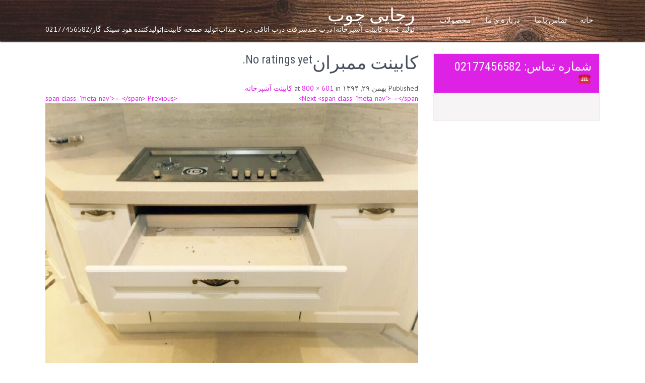

--- FILE ---
content_type: text/html; charset=UTF-8
request_url: https://rajaeiwood.ir/?attachment_id=2582
body_size: 8053
content:
<!DOCTYPE html>
<html dir="rtl" lang="fa-IR">
<head>
<meta charset="UTF-8">
<meta name="viewport" content="width=device-width, initial-scale=1">
<link rel="profile" href="http://gmpg.org/xfn/11">
<title>کابینت ممبران &#8211; رجایی چوب</title>
<link rel='dns-prefetch' href='//use.fontawesome.com' />
<link rel='dns-prefetch' href='//fonts.googleapis.com' />
<link rel='dns-prefetch' href='//s.w.org' />
<link rel="alternate" type="application/rss+xml" title="رجایی چوب &raquo; خوراک" href="https://rajaeiwood.ir/?feed=rss2" />
<link rel="alternate" type="application/rss+xml" title="رجایی چوب &raquo; خوراک دیدگاه‌ها" href="https://rajaeiwood.ir/?feed=comments-rss2" />
		<script type="text/javascript">
			window._wpemojiSettings = {"baseUrl":"https:\/\/s.w.org\/images\/core\/emoji\/11.2.0\/72x72\/","ext":".png","svgUrl":"https:\/\/s.w.org\/images\/core\/emoji\/11.2.0\/svg\/","svgExt":".svg","source":{"concatemoji":"https:\/\/rajaeiwood.ir\/wp-includes\/js\/wp-emoji-release.min.js?ver=5.1.19"}};
			!function(e,a,t){var n,r,o,i=a.createElement("canvas"),p=i.getContext&&i.getContext("2d");function s(e,t){var a=String.fromCharCode;p.clearRect(0,0,i.width,i.height),p.fillText(a.apply(this,e),0,0);e=i.toDataURL();return p.clearRect(0,0,i.width,i.height),p.fillText(a.apply(this,t),0,0),e===i.toDataURL()}function c(e){var t=a.createElement("script");t.src=e,t.defer=t.type="text/javascript",a.getElementsByTagName("head")[0].appendChild(t)}for(o=Array("flag","emoji"),t.supports={everything:!0,everythingExceptFlag:!0},r=0;r<o.length;r++)t.supports[o[r]]=function(e){if(!p||!p.fillText)return!1;switch(p.textBaseline="top",p.font="600 32px Arial",e){case"flag":return s([55356,56826,55356,56819],[55356,56826,8203,55356,56819])?!1:!s([55356,57332,56128,56423,56128,56418,56128,56421,56128,56430,56128,56423,56128,56447],[55356,57332,8203,56128,56423,8203,56128,56418,8203,56128,56421,8203,56128,56430,8203,56128,56423,8203,56128,56447]);case"emoji":return!s([55358,56760,9792,65039],[55358,56760,8203,9792,65039])}return!1}(o[r]),t.supports.everything=t.supports.everything&&t.supports[o[r]],"flag"!==o[r]&&(t.supports.everythingExceptFlag=t.supports.everythingExceptFlag&&t.supports[o[r]]);t.supports.everythingExceptFlag=t.supports.everythingExceptFlag&&!t.supports.flag,t.DOMReady=!1,t.readyCallback=function(){t.DOMReady=!0},t.supports.everything||(n=function(){t.readyCallback()},a.addEventListener?(a.addEventListener("DOMContentLoaded",n,!1),e.addEventListener("load",n,!1)):(e.attachEvent("onload",n),a.attachEvent("onreadystatechange",function(){"complete"===a.readyState&&t.readyCallback()})),(n=t.source||{}).concatemoji?c(n.concatemoji):n.wpemoji&&n.twemoji&&(c(n.twemoji),c(n.wpemoji)))}(window,document,window._wpemojiSettings);
		</script>
		<style type="text/css">
img.wp-smiley,
img.emoji {
	display: inline !important;
	border: none !important;
	box-shadow: none !important;
	height: 1em !important;
	width: 1em !important;
	margin: 0 .07em !important;
	vertical-align: -0.1em !important;
	background: none !important;
	padding: 0 !important;
}
</style>
	<link rel='stylesheet' id='wp-block-library-rtl-css'  href='https://rajaeiwood.ir/wp-includes/css/dist/block-library/style-rtl.min.css?ver=5.1.19' type='text/css' media='all' />
<link rel='stylesheet' id='wp-block-library-theme-rtl-css'  href='https://rajaeiwood.ir/wp-includes/css/dist/block-library/theme-rtl.min.css?ver=5.1.19' type='text/css' media='all' />
<link rel='stylesheet' id='document-gallery-css'  href='https://rajaeiwood.ir/wp-content/plugins/document-gallery/assets/css/style.min.css?ver=4.4.3' type='text/css' media='all' />
<link rel='stylesheet' id='rawp-frontend-style-css'  href='https://rajaeiwood.ir/wp-content/plugins/ratingwp/assets/css/frontend.css?ver=5.1.19' type='text/css' media='all' />
<link rel='stylesheet' id='dashicons-css'  href='https://rajaeiwood.ir/wp-includes/css/dashicons.min.css?ver=5.1.19' type='text/css' media='all' />
<link rel='stylesheet' id='mr-frontend-style-css'  href='https://rajaeiwood.ir/wp-content/plugins/multi-rating/assets/css/frontend.css?ver=5.1.19' type='text/css' media='all' />
<style id='mr-frontend-style-inline-css' type='text/css'>
		.mr-star-hover {
			color: #ffba00 !important;
		}
		.mr-star-full, .mr-star-half, .mr-star-empty {
			color: #ffd700;
		}
		.mr-error {
			color: #EC6464;
		}
		
</style>
<link rel='stylesheet' id='font-awesome-css'  href='https://use.fontawesome.com/releases/v5.13.0/css/all.css?ver=5.1.19' type='text/css' media='all' />
<link rel='stylesheet' id='bizgrowth-font-css'  href='//fonts.googleapis.com/css?family=Roboto+Condensed%3A300%2C400%2C600%7CPT+Sans%3A400%2C600&#038;ver=5.1.19' type='text/css' media='all' />
<link rel='stylesheet' id='bizgrowth-basic-style-css'  href='https://rajaeiwood.ir/wp-content/themes/bizgrowth/style.css?ver=5.1.19' type='text/css' media='all' />
<link rel='stylesheet' id='bizgrowth-editor-style-css'  href='https://rajaeiwood.ir/wp-content/themes/bizgrowth/editor-style.css?ver=5.1.19' type='text/css' media='all' />
<link rel='stylesheet' id='nivo-style-css'  href='https://rajaeiwood.ir/wp-content/themes/bizgrowth/css/nivo-slider.css?ver=5.1.19' type='text/css' media='all' />
<link rel='stylesheet' id='bizgrowth-responsive-style-css'  href='https://rajaeiwood.ir/wp-content/themes/bizgrowth/css/responsive.css?ver=5.1.19' type='text/css' media='all' />
<link rel='stylesheet' id='bizgrowth-default-style-css'  href='https://rajaeiwood.ir/wp-content/themes/bizgrowth/css/default.css?ver=5.1.19' type='text/css' media='all' />
<link rel='stylesheet' id='animation-style-css'  href='https://rajaeiwood.ir/wp-content/themes/bizgrowth/css/animation.css?ver=5.1.19' type='text/css' media='all' />
<link rel='stylesheet' id='font-awesome-style-css'  href='https://rajaeiwood.ir/wp-content/themes/bizgrowth/css/font-awesome.css?ver=5.1.19' type='text/css' media='all' />
		<script type="text/javascript">
			ajaxurl = typeof(ajaxurl) !== 'string' ? 'https://rajaeiwood.ir/wp-admin/admin-ajax.php' : ajaxurl;
		</script>
		<script type='text/javascript' src='https://rajaeiwood.ir/wp-includes/js/jquery/jquery.js?ver=1.12.4'></script>
<script type='text/javascript' src='https://rajaeiwood.ir/wp-includes/js/jquery/jquery-migrate.min.js?ver=1.4.1'></script>
<script type='text/javascript' src='https://rajaeiwood.ir/wp-content/themes/bizgrowth/js/jquery.nivo.slider.js?ver=5.1.19'></script>
<script type='text/javascript' src='https://rajaeiwood.ir/wp-content/themes/bizgrowth/js/custom.js?ver=5.1.19'></script>
<link rel='https://api.w.org/' href='https://rajaeiwood.ir/index.php?rest_route=/' />
<link rel="EditURI" type="application/rsd+xml" title="RSD" href="https://rajaeiwood.ir/xmlrpc.php?rsd" />
<link rel="wlwmanifest" type="application/wlwmanifest+xml" href="https://rajaeiwood.ir/wp-includes/wlwmanifest.xml" /> 
<meta name="generator" content="WordPress 5.1.19" />
<link rel='shortlink' href='https://rajaeiwood.ir/?p=2582' />
<link rel="alternate" type="application/json+oembed" href="https://rajaeiwood.ir/index.php?rest_route=%2Foembed%2F1.0%2Fembed&#038;url=https%3A%2F%2Frajaeiwood.ir%2F%3Fattachment_id%3D2582%23main" />
<link rel="alternate" type="text/xml+oembed" href="https://rajaeiwood.ir/index.php?rest_route=%2Foembed%2F1.0%2Fembed&#038;url=https%3A%2F%2Frajaeiwood.ir%2F%3Fattachment_id%3D2582%23main&#038;format=xml" />
        	<style type="text/css"> 					
					a,
				#sidebar ul li a:hover,								
				.recent_articles h3 a:hover,					
				.recent-post h6:hover,					
				.slide_info .slide_more:hover,								
				.postmeta a:hover,	
				.fourbox:hover h3 a,
				.ReadMore:hover,
				.social-icons a:hover,
				.blog_lists h3 a:hover,
				.cols-4 ul li a:hover, 
				.cols-4 ul li.current_page_item a,
				.sitenav ul li a:hover, 
				.sitenav ul li.current-menu-item a,
				.sitenav ul li.current-menu-parent a.parent,
				.sitenav ul li.current-menu-item ul.sub-menu li a:hover				
					{ color:#de22e5;}					 
					
				.pagination ul li .current, .pagination ul li a:hover, 
				#commentform input#submit:hover,					
				.nivo-controlNav a.active,
				h3.widget-title,
				#sidebar .search-form input.search-submit,				
				.wpcf7 input[type='submit'],				
				nav.pagination .page-numbers.current,				
				.toggle a	
					{ background-color:#de22e5;}
					
				.sitenav ul li a:hover, 
				.sitenav ul li.current-menu-item a,
				.sitenav ul li.current-menu-parent a.parent,
				.sitenav ul li.current-menu-item ul.sub-menu li a:hover,
				.fourbox .thumbbx,
				.ReadMore:hover
					{ border-color:#de22e5;}
					
				button:focus,
				input[type="button"]:focus,
				input[type="reset"]:focus,
				input[type="submit"]:focus,
				input[type="text"]:focus,
				input[type="email"]:focus,
				input[type="url"]:focus,
				input[type="password"]:focus,
				input[type="search"]:focus,
				input[type="number"]:focus,
				input[type="tel"]:focus,
				input[type="range"]:focus,
				input[type="date"]:focus,
				input[type="month"]:focus,
				input[type="week"]:focus,
				input[type="time"]:focus,
				input[type="datetime"]:focus,
				input[type="datetime-local"]:focus,
				input[type="color"]:focus,
				textarea:focus,
				a:focus
					{ outline: thin dotted #de22e5;}						
					
			</style>
	<style type="text/css">
			.header {
			background: url(https://rajaeiwood.ir/wp-content/uploads/cropped-پس-زمینه-طرح-چوب-1.jpg) no-repeat;
			background-position: center top;
		}
		.logo h1 a { color:#ffffff;}
		
	</style>
    
    <link rel="icon" href="https://rajaeiwood.ir/wp-content/uploads/2021/02/cropped-rajaeiwood-1-32x32.jpg" sizes="32x32" />
<link rel="icon" href="https://rajaeiwood.ir/wp-content/uploads/2021/02/cropped-rajaeiwood-1-192x192.jpg" sizes="192x192" />
<link rel="apple-touch-icon-precomposed" href="https://rajaeiwood.ir/wp-content/uploads/2021/02/cropped-rajaeiwood-1-180x180.jpg" />
<meta name="msapplication-TileImage" content="https://rajaeiwood.ir/wp-content/uploads/2021/02/cropped-rajaeiwood-1-270x270.jpg" />
</head>
<body class="rtl attachment attachment-template-default single single-attachment postid-2582 attachmentid-2582 attachment-jpeg wp-embed-responsive">
<a class="skip-link screen-reader-text" href="#page_content">
Skip to content</a>


<div class="header headerinner">
        <div class="container">
           <div class="logo">
				                <h1><a href="https://rajaeiwood.ir/" rel="home">رجایی چوب</a></h1>
											<p>تولید کننده کابینت آشپزخانه| درب ضدسرقت درب اتاقی درب ضداب|تولید صفحه کابینت|تولیدکننده هود سینک گاز/02177456582</p>
					          </div><!-- logo -->
             <div class="toggle">
                <a class="toggleMenu" href="#">Menu</a>
             </div><!-- toggle --> 
            <div class="sitenav">
                    <div class="menu"><ul>
<li ><a href="https://rajaeiwood.ir/">خانه</a></li><li class="page_item page-item-99"><a href="https://rajaeiwood.ir/?page_id=99">تماس با ما</a></li>
<li class="page_item page-item-5939"><a href="https://rajaeiwood.ir/?page_id=5939">درباره ی ما</a></li>
<li class="page_item page-item-5396 page_item_has_children current_page_ancestor"><a href="https://rajaeiwood.ir/?page_id=5396">محصولات</a>
<ul class='children'>
	<li class="page_item page-item-329 page_item_has_children"><a href="https://rajaeiwood.ir/?page_id=329">درب اتاقی|چوبی|HDFوABS</a>
	<ul class='children'>
		<li class="page_item page-item-5843"><a href="https://rajaeiwood.ir/?page_id=5843">درب اچ دی اف پیش ساخته</a></li>
		<li class="page_item page-item-3576"><a href="https://rajaeiwood.ir/?page_id=3576">درب اچ دی اف</a></li>
		<li class="page_item page-item-3581"><a href="https://rajaeiwood.ir/?page_id=3581">درب اچ دی اف روکش ملچ</a></li>
		<li class="page_item page-item-3583"><a href="https://rajaeiwood.ir/?page_id=3583">درب ام دی اف</a></li>
		<li class="page_item page-item-9490"><a href="https://rajaeiwood.ir/?page_id=9490">درب ام دی افmdf</a></li>
		<li class="page_item page-item-3588"><a href="https://rajaeiwood.ir/?page_id=3588">درب تمام چوب ساده</a></li>
		<li class="page_item page-item-3125"><a href="https://rajaeiwood.ir/?page_id=3125">درب چوبی راش</a></li>
		<li class="page_item page-item-3585"><a href="https://rajaeiwood.ir/?page_id=3585">درب ضد آب ABS</a></li>
		<li class="page_item page-item-3590"><a href="https://rajaeiwood.ir/?page_id=3590">درب ملامینه</a></li>
		<li class="page_item page-item-3592"><a href="https://rajaeiwood.ir/?page_id=3592">طرح های CNC</a></li>
	</ul>
</li>
	<li class="page_item page-item-56 page_item_has_children"><a href="https://rajaeiwood.ir/?page_id=56">درب ضدسرقت</a>
	<ul class='children'>
		<li class="page_item page-item-8175"><a href="https://rajaeiwood.ir/?page_id=8175">درب اکاردیونی</a></li>
		<li class="page_item page-item-3290"><a href="https://rajaeiwood.ir/?page_id=3290">درب ضدسرقت ترک فرم پنل</a></li>
		<li class="page_item page-item-549"><a href="https://rajaeiwood.ir/?page_id=549">درب ضدسرقت ترک فرم کشویی</a></li>
		<li class="page_item page-item-7508"><a href="https://rajaeiwood.ir/?page_id=7508">درب لابی</a></li>
		<li class="page_item page-item-9406"><a href="https://rajaeiwood.ir/?page_id=9406">درب لابی ضدسرقت</a></li>
	</ul>
</li>
	<li class="page_item page-item-3101"><a href="https://rajaeiwood.ir/?page_id=3101">درب ضدسرقت فلزی</a></li>
	<li class="page_item page-item-8446"><a href="https://rajaeiwood.ir/?page_id=8446">دستگیره درب</a></li>
	<li class="page_item page-item-10367"><a href="https://rajaeiwood.ir/?page_id=10367">سنگ آنتیک</a></li>
	<li class="page_item page-item-9013"><a href="https://rajaeiwood.ir/?page_id=9013">سنگ کورین سامسونگ</a></li>
	<li class="page_item page-item-21"><a href="https://rajaeiwood.ir/?page_id=21">صفحه کابینت اچ پی ال MDF</a></li>
	<li class="page_item page-item-443 page_item_has_children current_page_ancestor current_page_parent"><a href="https://rajaeiwood.ir/?page_id=443">کابینت آشپزخانه</a>
	<ul class='children'>
		<li class="page_item page-item-5581"><a href="https://rajaeiwood.ir/?page_id=5581">کابینت پیش ساخته</a></li>
		<li class="page_item page-item-8001"><a href="https://rajaeiwood.ir/?page_id=8001">کابینت تمام چوب</a></li>
		<li class="page_item page-item-7493"><a href="https://rajaeiwood.ir/?page_id=7493">کابینت فلزی</a></li>
		<li class="page_item page-item-7486"><a href="https://rajaeiwood.ir/?page_id=7486">کابینت ممبران</a></li>
		<li class="page_item page-item-7489"><a href="https://rajaeiwood.ir/?page_id=7489">کابینت هایگلاس</a></li>
		<li class="page_item page-item-7491"><a href="https://rajaeiwood.ir/?page_id=7491">کابینت ام دی اف MDF</a></li>
	</ul>
</li>
	<li class="page_item page-item-8726"><a href="https://rajaeiwood.ir/?page_id=8726">کمددیواری</a></li>
	<li class="page_item page-item-8779 page_item_has_children"><a href="https://rajaeiwood.ir/?page_id=8779">هود.سینک.گاز.سینک. هو.گاز.سینک .گاز.هود.درجایی چوبR&#038;G ایرانی</a>
	<ul class='children'>
		<li class="page_item page-item-10099"><a href="https://rajaeiwood.ir/?page_id=10099">سینک ظرفشویی</a></li>
		<li class="page_item page-item-10103"><a href="https://rajaeiwood.ir/?page_id=10103">گاز رومیزی استیل</a></li>
		<li class="page_item page-item-10101"><a href="https://rajaeiwood.ir/?page_id=10101">گاز رومیزی شیشه ای</a></li>
		<li class="page_item page-item-10097"><a href="https://rajaeiwood.ir/?page_id=10097">هود</a></li>
	</ul>
</li>
</ul>
</li>
</ul></div>
            </div><!-- site-nav -->
            <div class="clear"></div>
        </div><!-- container -->
  </div><!--.header -->







<div class="container">
     <div id="page_content">
        <section class="site-main">

			    
                <article id="post-2582" class="post-2582 attachment type-attachment status-inherit hentry">
                    <header class="entry-header">
                        <h1 class="entry-title">کابینت ممبران<span class="rating-result after_title mr-filter rating-result-2582">			<span class="no-rating-results-text">No ratings yet.</span>		</span></h1>    
                        <div class="entry-meta">
                            Published بهمن ۲۹, ۱۳۹۴ at <a href="https://rajaeiwood.ir/wp-content/uploads/2014/05/421303149_104731.jpg">800 &times; 601</a> in <a href="https://rajaeiwood.ir/?page_id=443">کابینت آشپزخانه</a>                        </div><!-- .entry-meta -->
    
                        <nav role="navigation" id="image-navigation" class="image-navigation">
                            <div class="nav-previous"><a href='https://rajaeiwood.ir/?attachment_id=2581#main'>&lt;span class=&quot;meta-nav&quot;&gt;&larr;&lt;/span&gt; Previous</a></div>
                            <div class="nav-next"><a href='https://rajaeiwood.ir/?attachment_id=2583#main'>Next &lt;span class=&quot;meta-nav&quot;&gt;&rarr;&lt;/span&gt;</a></div>
                        </nav><!-- #image-navigation -->
                    </header><!-- .entry-header -->
    
                    <div class="entry-content">
                        <div class="entry-attachment">
                            <div class="attachment">
                                <a href="https://rajaeiwood.ir/?attachment_id=606#main" rel="attachment"><img width="800" height="601" src="https://rajaeiwood.ir/wp-content/uploads/2014/05/421303149_104731.jpg" class="attachment-1200x1200 size-1200x1200" alt="" srcset="https://rajaeiwood.ir/wp-content/uploads/2014/05/421303149_104731.jpg 800w, https://rajaeiwood.ir/wp-content/uploads/2014/05/421303149_104731-300x225.jpg 300w" sizes="(max-width: 800px) 100vw, 800px" /></a>                            </div><!-- .attachment -->
    
                                                        <div class="entry-caption">
                                <p>k37</p>
                            </div><!-- .entry-caption -->
                                                    </div><!-- .entry-attachment -->
    
                        <p>کابینت پیش ساخته.کابینت.کابینت ممبران.کابینت مدرن.کابینت کلاسیک.کابینت چوبی.<br />
کابینت در رسالت.کابینت سازی در سهروردی. کابینت فروشی هنگام. کابینت دردلاوران. کابینت در خیابان شیراز. کابینت در بنی هاشم. کابینت در نازی اباد. کابینت در پردیس.کابینت در امام حسین. کابینت در تجریش. کابینت در شمال تهران. کابینت در جنوب تهران .کابینت در شرق تهران. کابینت در غرب تهران. کابینت پرتویی.کابینت نظام اباد. کابینت در ونک.کابینت در حافظ. کابینت در شارق. کابینت در سعادت اباد. کابینت در پردیس. کابینت دردشت. کابینت سهروردی شمالی. کابینت سهروردی جنوبی. کابینت شمس اباد. کابینت ۳۰متری اول دلاوران. کابینت ۳۰متری دوم دلاوران. کابینت در هنگام. کابینت در فرجام. کابینت سراج. کابینت چهارراه استقلال. کابینت ۱۷۷ شهریور. بورس کابینت.کابینت ارزان. قیمت کابینت. کابینت پیش ساخته. کابینت اماده. کابینت فلزی. کابینت ام دی اف. کابینت ۹هایگلاس. کابینت ممبران.کابنت در باغ فیض. کابینت درمیرداماد. کابینت در تهرانپارس. کابینت در خیابان شهرستانی. کابینت در هفت حوض. کابینت در سامان. کابینت در گلبرگ. کابینت در تهران. کابینت در جم. کابینت در ارژانتین. کابینت در ارامنه. کابینت در ۱۶متری. کابینت در سایت خاوران. کابینت در افسریه. کابینت در صادقیه. کابینت در ستارخان. کابینت درشهرزیبا. کابینت در اشرفی اصفهانی.کابینت بابایی الاهیه. کابینت کرج گوهر دشت.</p>
<div class="rating-form after_content mr-filter">	<form id="rating-form-2582-1" action="#">		<h4>Please rate this</h4><div class="rating-item mr " >	<label class="description" for="rating-item-1-1">Sample rating item</label>				<span class="mr-star-rating mr-star-rating-select">		<i title="1" id="index-1-rating-item-1-1" class="far fa-star mr-star-empty index-1-rating-item-1-1"></i>				<i title="2" id="index-2-rating-item-1-1" class="far fa-star mr-star-empty index-2-rating-item-1-1"></i>				<i title="3" id="index-3-rating-item-1-1" class="far fa-star mr-star-empty index-3-rating-item-1-1"></i>				<i title="4" id="index-4-rating-item-1-1" class="far fa-star mr-star-empty index-4-rating-item-1-1"></i>				<i title="5" id="index-5-rating-item-1-1" class="far fa-star mr-star-empty index-5-rating-item-1-1"></i>		</span>				<!-- hidden field for storing selected star rating value --><input type="hidden" name="rating-item-1-1" id="rating-item-1-1" value="0">	<span id="rating-item-1-1-error" class="mr-error"></span></div>			<!-- hidden field to get rating item id -->			<input type="hidden" value="1" class="rating-item-2582-1" id="hidden-rating-item-id-1" />					<div class="wp-block-button">			<input type="submit" class="wp-block-button__link save-rating" id="saveBtn-2582-1" value="Submit Rating"></input>		</div>		<input type="hidden" name="sequence" value="1" />					</form></div>                    </div><!-- .entry-content -->
    
                                    </article><!-- #post-## -->
    
                    
            
        </section>
        <div id="sidebar">    
    <aside id="horizontalscrolling-2" class="widget widget_text hsa-widget"><h3 class="widget-title">شماره تماس: 02177456582☎️ </h3><div><marquee style='' scrollamount='09126769303' scrolldelay='3' direction='right' onmouseover='this.stop()' onmouseout='this.start()'><a target='_self' href='http://t.me/rajaeiwood'>جهت بازديد از كانال تلگرامي** اينجا** كليك كنيد................رجايي چوب____________________                                                          كابينت مصنوعات چوبي توليد صفحه كابينت،_______________________________                                                                        ووارد كننده درب هاي ضدسرقت از كشور تركيه ______________________________                                                                              سازنده انواع درب هاي ضدسرقت دكوراتيو و درب هاي اتاقي وضداب ورودشمارا به سايت خود خوش آمد مي گويد...............جهت بازديد از كانال تلگرامي** اينجا** كليك كنيد.</a></marquee></div></aside>	
</div><!-- sidebar -->        <div class="clear"></div>
    </div>
</div>

<div id="footer-wrapper">
    	<div class="container">
             <div class="cols-4 widget-column-1">   
                      <h5>درباره ما</h5>
                
                    <p> اینجا قیمت ها ارزان تروکیفیت وتنوع بالاتر از همه جاست شرکت رجایی چوب   تولید کننده مصنوعات چوبی صفحه کابینت,کابینت استوک اکبندو درب های ضدسرقت و ترک ,درب داخلي و چوبي , هود,سینک , گازرومیزی, مي باشد.</p>
                
                
            </div><!--end .widget-column-1-->                  
			         
             
             <div class="cols-4 widget-column-2">               
			               
                <div class="menu">
                                  </div>                        	
                       	
              </div><!--end .widget-column-2-->     
                      
                <div class="cols-4 widget-column-3"> 
                            <h5>اخرين مطلب</h5>
               
                
                
                                    
                                          <div class="recent-post">
                         <a href="https://rajaeiwood.ir/?p=9905"></a>
                         <a href="https://rajaeiwood.ir/?p=9905"><h6>درب ضدسرقت</h6></a>                         
                         <p>اینجا قیمت ها ارزان تروکیفیت و تنوع بالاتر از همه جاست درب های ضدسرقت چوبی و فلزی وارداتی و داخلی اماده تحویل مزیت این مدل درب ها ضد دیلم بودن و متریال ترک می باشد شماره تماس ۰۲۱۷۷۴۵۶۵۸۲ ۰۲۱۷۶۲۱۲۹۰۸_۹ درب ضدسرقت ترک فرم پنل</p>
                         
                        </div>
                                         <div class="recent-post">
                         <a href="https://rajaeiwood.ir/?p=9902"></a>
                         <a href="https://rajaeiwood.ir/?p=9902"><h6>کابینت پیش ساخته</h6></a>                         
                         <p>اینجا قیمت ها ارزان تروکیفیت و تنوع بالاتر از همه جاست از انواع کابینت هایی هستند که از نظر قیمت مقرون به صرفه هست و لی محدودیت ۴ مدل رنگ در هر مدل در مدل های مختلف و با متریال مختلف ساخته می شود ۰۲۱۷۷۴۵۶۵۸۲ کابینت پیش ساخته</p>
                         
                        </div>
                                   
                    
                </div><!--end .widget-column-3-->
                
                <div class="cols-4 widget-column-4"> 
                                  <h5>اطلاعات تماس:</h5>
                                                
              <div class="phone-no">              
				  
                <p> <i class="fas fa-phone-volume"></i>فروشگاه: بزرگراه رسالت( قاسم سلیمانی)  بعد از چهار راه سرسبز ونرسیده به خیابان مدائن روبه روی میدان37 ضلع شمالی پلاک657 
___________شوروم :شریعتی برج الهیه طبقه 10اداری
___________کارخانه :جاده آبعلی بعد از پلیس راه جاجرود نرسيده به پرديس  منطقه صنعتی خرم دشت بلوار اصلی خرمدشت  20متري لاله پلاک457  </p>                    
                                 
                   
                <p><i class="fa fa-phone"></i>موبايل:09126769303 شریعتی برج الهیه 02177456004 فروشگاه:02177456582 كارخانه:02176212908الي9</p>                    
                
                 
                                 
                 <p><i class="fa fa-envelope"></i> <a href="mailto:rajaeiwood@yahoo.com">rajaeiwood@yahoo.com</a></p>               
                 
           </div>
                             	
					<div class="clear"></div>                
                 <div class="footer-icons">
                                      	<a title="facebook" class="fa fa-facebook" target="_blank" href="https://www.instagram.com/rajaeiwood.ir?igsh=MXZxNDdzdGhocHZlbw=="></a> 
                         
                    
                                       	<a title="twitter" class="fa fa-twitter" target="_blank" href="https://www.instagram.com/rajaeiwood.ir?igsh=MXZxNDdzdGhocHZlbw=="></a>
                          
                    
                                      	<a title="google-plus" class="fa fa-google-plus" target="_blank" href="https://www.instagram.com/rajaeiwood.ir?igsh=MXZxNDdzdGhocHZlbw=="></a>
                          
                    
                     
                  	<a title="linkedin" class="fa fa-linkedin" target="_blank" href="https://www.instagram.com/rajaeiwood.ir?igsh=MXZxNDdzdGhocHZlbw=="></a>
                                    </div>
              
                   
                </div><!--end .widget-column-4-->
                
                
            <div class="clear"></div>
        </div><!--end .container-->
        
        <div class="copyright-wrapper">
        	<div class="container">
            	<div class="copyright-txt">
				               		کلیه حقوق این سایت متعلق به شرکت رجایی چوب می باشد.       
                                </div>
                <div class="design-by"> Theme by Grace Themes  </div>
            </div>
            <div class="clear"></div>
        </div>
    </div>
<script type='text/javascript' src='https://rajaeiwood.ir/wp-content/plugins/document-gallery/assets/js/gallery.min.js?ver=4.4.3'></script>
<script type='text/javascript'>
/* <![CDATA[ */
var rawp_frontend_data = {"ajax_url":"https:\/\/rajaeiwood.ir\/wp-admin\/admin-ajax.php","ajax_nonce":"a2ead4d99e","rest_url":"https:\/\/rajaeiwood.ir\/index.php?rest_route=\/","rest_nonce":"24cc2bd842","user_id":"0","strings":[]};
/* ]]> */
</script>
<script type='text/javascript' src='https://rajaeiwood.ir/wp-content/plugins/ratingwp/assets/js/frontend.js?ver=1.1'></script>
<script type='text/javascript'>
/* <![CDATA[ */
var mr_frontend_data = {"ajax_url":"https:\/\/rajaeiwood.ir\/wp-admin\/admin-ajax.php","ajax_nonce":"f7ed376a6c","icon_classes":"{\"star_full\":\"fas fa-star mr-star-full\",\"star_hover\":\"fas fa-star mr-star-hover\",\"star_half\":\"fas fa-star-half-alt mr-star-half\",\"star_empty\":\"far fa-star mr-star-empty\",\"minus\":\"fas fa-minus mr-minus\",\"spinner\":\"fas fa-spinner fa-spin mr-spinner\"}","use_custom_star_images":"false"};
/* ]]> */
</script>
<script type='text/javascript' src='https://rajaeiwood.ir/wp-content/plugins/multi-rating/assets/js/frontend.js?ver=5.0.5a'></script>
<script type='text/javascript' src='https://rajaeiwood.ir/wp-includes/js/wp-embed.min.js?ver=5.1.19'></script>
	<script>
	/(trident|msie)/i.test(navigator.userAgent)&&document.getElementById&&window.addEventListener&&window.addEventListener("hashchange",function(){var t,e=location.hash.substring(1);/^[A-z0-9_-]+$/.test(e)&&(t=document.getElementById(e))&&(/^(?:a|select|input|button|textarea)$/i.test(t.tagName)||(t.tabIndex=-1),t.focus())},!1);
	</script>
	
</body>
</html>